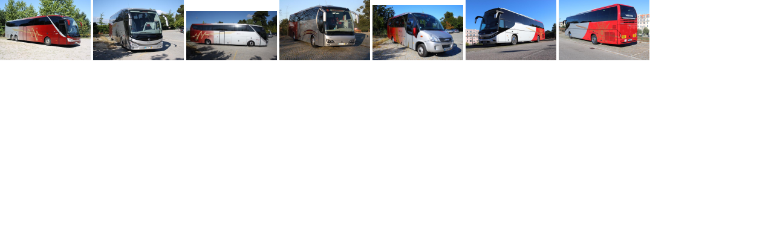

--- FILE ---
content_type: text/html
request_url: http://avintestour.pt/wa_p_albums/p_album_jl5l2i7k0/jl5i5ov07alm3s/gal_en.html
body_size: 225
content:
<!DOCTYPE html><html><head><meta charset="utf-8"><style>img{width:150px;}</style></head><body style='margin:0px;cursor: Default;'>
<img src="img_1724.jpg" alt="" title="">
<img src="img_2272.jpg" alt="" title="">
<img src="img_2311.jpg" alt="" title="">
<img src="imagem%20002.jpg" alt="" title="">
<img src="img_2331.jpg" alt="" title="">
<img src="96zz62-1.jpg" alt="" title="">
<img src="96zz62-4.jpg" alt="" title="">
  </body></html>